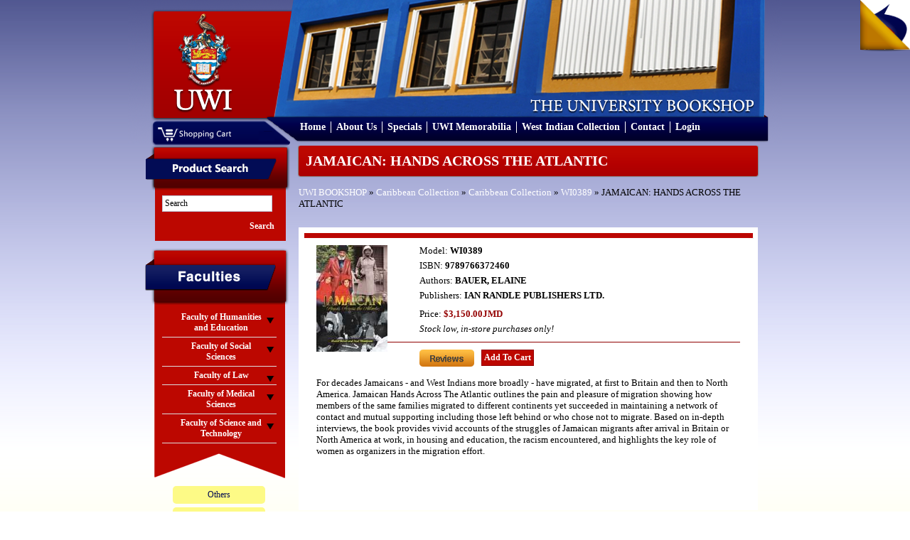

--- FILE ---
content_type: text/html; charset=UTF-8
request_url: https://bookshop.mona.uwi.edu/bookshop/product_info.php?cPath=71_86&products_id=10936&osCsid=dnrl5q4q1ms4p1skces2cthv34
body_size: 20317
content:
<!DOCTYPE html PUBLIC "-//W3C//DTD XHTML 1.0 Transitional//EN" "http://www.w3.org/TR/xhtml1/DTD/xhtml1-transitional.dtd">
<html xmlns="http://www.w3.org/1999/xhtml">
<head>
<meta content="text/html; charset=utf-8" http-equiv="Content-Type" />
<title>U.W.I - Mona Bookshop</title>
<base href="https://bookshop.mona.uwi.edu/bookshop/">
<link href="style/style.css" rel="stylesheet" type="text/css" />
<link rel="stylesheet" href="style/lightbox.css" type="text/css" media="screen" />
<link href="style/vt-style.css" rel="stylesheet" type="text/css" />

<script type="text/javascript" src="javascript/jquery.min.js"></script>
<script type="text/javascript" src="javascript/jquery.tools.tabs.js"></script>
<script type="text/javascript" src="javascript/jquery.cycle.all.min.js"></script>
<script type="text/javascript" src="javascript/input.js"></script>
<script type="text/javascript" src="javascript/scrollable.js"></script>
<script type="text/javascript" src="javascript/overlay.js"></script>
<script type="text/javascript" src="javascript/virtualtour.js"></script>

<!--[if IE 8]>

<style>
	.clearfix {
		display: inline-block;
	}
	
	.right-featured{margin-left:15px;}
</style>

<![endif]-->

<script type="text/javascript" src="javascript/core.js"></script>
<script language="javascript"><!--
function popupWindow(url) {
  window.open(url,'popupWindow','toolbar=no,location=no,directories=no,status=no,menubar=no,scrollbars=no,resizable=yes,copyhistory=no,width=100,height=100,screenX=150,screenY=150,top=150,left=150')
}
//--></script>
</head>

<body>

<div class="outer-body">
	<div class="banner clearfix">
		<div class="logo float-left">
			<a href="http://bookshop.mona.uwi.edu/bookshop/index.php?osCsid=dnrl5q4q1ms4p1skces2cthv34"><img src="images/uwi-logo.png" border="0" alt="" width="132" height="147"></a>
		</div>
		<div class="cart-area-background clearfix">			
			<div class="cart-dropdown float-left hidden">
				<div class="currency-label">Currencies</div>
				<div>
					<form name="currencies" action="https://bookshop.mona.uwi.edu/bookshop/product_info.php" method="get"><select name="currency" onChange="this.form.submit();" class="select"><option value="USD">US Dollar</option><option value="JMD" SELECTED>JMD Dollar</option></select><input type="hidden" name="cPath" value="71_86"><input type="hidden" name="products_id" value="10936"><input type="hidden" name="osCsid" value="dnrl5q4q1ms4p1skces2cthv34"></form>				</div>
			</div>
			<div class="shopping-cart float-left">
				<a href="http://bookshop.mona.uwi.edu/bookshop/shopping_cart.php?osCsid=dnrl5q4q1ms4p1skces2cthv34"><img src="images/shopping-cart.png"/></a>
			</div>			
		</div>
		
		<div class="menu clearfix">
			<ul>
				<li>
					<a href="http://bookshop.mona.uwi.edu/bookshop/index.php?osCsid=dnrl5q4q1ms4p1skces2cthv34">Home</a>
				</li>
				<li>
					<a href="http://bookshop.mona.uwi.edu/bookshop/about.php?osCsid=dnrl5q4q1ms4p1skces2cthv34">About Us</a>
				</li>
				<li>
					<a href="http://bookshop.mona.uwi.edu/bookshop/specials.php?osCsid=dnrl5q4q1ms4p1skces2cthv34">Specials</a>
				</li>
				<li>
					<a href="http://bookshop.mona.uwi.edu/bookshop/index.php?cPath=50&osCsid=dnrl5q4q1ms4p1skces2cthv34">UWI Memorabilia</a>
				</li>
				<li>
					<a href="http://bookshop.mona.uwi.edu/bookshop/index.php?cPath=71_86&osCsid=dnrl5q4q1ms4p1skces2cthv34">West Indian Collection</a>
				</li>
				<li>
					<a href="http://bookshop.mona.uwi.edu/bookshop/contact_us.php?osCsid=dnrl5q4q1ms4p1skces2cthv34">Contact</a>
				</li>
				<li>
					     
					<a href="http://bookshop.mona.uwi.edu/bookshop/login.php?osCsid=dnrl5q4q1ms4p1skces2cthv34">Login</a>
				</li>
			</ul>			
		</div>
	</div>
	
	<div class="main-content no-overflow-horizontal clearfix">
	
	<!-- left_navigation //-->
		<div class="float-left left-column">
			<div class="advance-search margin-bottom-larger">
				<div class="left-header-container"></div>
				<div class="left-column-background">
					<div class="left-content clearfix">
						<form name="search" action="https://bookshop.mona.uwi.edu/bookshop/advanced_search_result.php" method="get">							<input name="keywords" type="text" class="go" title="Search" id="search"/>
							
							<input class="search-button" type="submit" value="Search" />
						</form>
					</div>
				</div>
			</div>
			
			<div class="faculties margin-top-larger">
				<div class="faculties-header-container"></div>
				<div class="faculties-column-background">
					<div class="left-content clearfix">
						<!-- categories //-->

<div id="accordion"><div class="left-accordion-header hidden"></div><div class="pane hidden"></div><div class="left-accordion-header">Faculty of Humanities and Education</div><div class="pane"><div class="faculty-content"><a href="http://bookshop.mona.uwi.edu/bookshop/index.php?cPath=72_29&osCsid=dnrl5q4q1ms4p1skces2cthv34">Chinese</a></div><div class="faculty-content"><a href="http://bookshop.mona.uwi.edu/bookshop/index.php?cPath=72_32&osCsid=dnrl5q4q1ms4p1skces2cthv34">Cultural Studies</a></div><div class="faculty-content"><a href="http://bookshop.mona.uwi.edu/bookshop/index.php?cPath=72_33&osCsid=dnrl5q4q1ms4p1skces2cthv34">Education</a></div><div class="faculty-content"><a href="http://bookshop.mona.uwi.edu/bookshop/index.php?cPath=72_34&osCsid=dnrl5q4q1ms4p1skces2cthv34">English</a></div><div class="faculty-content"><a href="http://bookshop.mona.uwi.edu/bookshop/index.php?cPath=72_35&osCsid=dnrl5q4q1ms4p1skces2cthv34">French</a></div><div class="faculty-content"><a href="http://bookshop.mona.uwi.edu/bookshop/index.php?cPath=72_40&osCsid=dnrl5q4q1ms4p1skces2cthv34">History</a></div><div class="faculty-content"><a href="http://bookshop.mona.uwi.edu/bookshop/index.php?cPath=72_41&osCsid=dnrl5q4q1ms4p1skces2cthv34">Japanese</a></div><div class="faculty-content"><a href="http://bookshop.mona.uwi.edu/bookshop/index.php?cPath=72_43&osCsid=dnrl5q4q1ms4p1skces2cthv34">Library Studies</a></div><div class="faculty-content"><a href="http://bookshop.mona.uwi.edu/bookshop/index.php?cPath=72_44&osCsid=dnrl5q4q1ms4p1skces2cthv34">Linguistics & use of English</a></div><div class="faculty-content"><a href="http://bookshop.mona.uwi.edu/bookshop/index.php?cPath=72_46&osCsid=dnrl5q4q1ms4p1skces2cthv34">Mass Communication</a></div><div class="faculty-content"><a href="http://bookshop.mona.uwi.edu/bookshop/index.php?cPath=72_57&osCsid=dnrl5q4q1ms4p1skces2cthv34">Philosophy</a></div><div class="faculty-content"><a href="http://bookshop.mona.uwi.edu/bookshop/index.php?cPath=72_61&osCsid=dnrl5q4q1ms4p1skces2cthv34">Portuguese</a></div><div class="faculty-content"><a href="http://bookshop.mona.uwi.edu/bookshop/index.php?cPath=72_68&osCsid=dnrl5q4q1ms4p1skces2cthv34">Spanish</a></div></div><div class="left-accordion-header">Faculty of Social Sciences</div><div class="pane"><div class="faculty-content"><a href="http://bookshop.mona.uwi.edu/bookshop/index.php?cPath=73_74&osCsid=dnrl5q4q1ms4p1skces2cthv34">Economics</a></div><div class="faculty-content"><a href="http://bookshop.mona.uwi.edu/bookshop/index.php?cPath=73_36&osCsid=dnrl5q4q1ms4p1skces2cthv34">Gender Studies</a></div><div class="faculty-content"><a href="http://bookshop.mona.uwi.edu/bookshop/index.php?cPath=73_39&osCsid=dnrl5q4q1ms4p1skces2cthv34">Government</a></div><div class="faculty-content"><a href="http://bookshop.mona.uwi.edu/bookshop/index.php?cPath=73_21&osCsid=dnrl5q4q1ms4p1skces2cthv34">Management Studies</a></div><div class="faculty-content"><a href="http://bookshop.mona.uwi.edu/bookshop/index.php?cPath=73_67&osCsid=dnrl5q4q1ms4p1skces2cthv34">Sociology & Social Work</a></div></div><div class="left-accordion-header">Faculty of Law</div><div class="pane"><div class="faculty-content"><a href="http://bookshop.mona.uwi.edu/bookshop/index.php?cPath=75_42&osCsid=dnrl5q4q1ms4p1skces2cthv34">Law</a></div><div class="faculty-content"><a href="http://bookshop.mona.uwi.edu/bookshop/index.php?cPath=75_76&osCsid=dnrl5q4q1ms4p1skces2cthv34">Norman Manley Law School</a></div></div><div class="left-accordion-header">Faculty of Medical Sciences</div><div class="pane"><div class="faculty-content"><a href="http://bookshop.mona.uwi.edu/bookshop/index.php?cPath=77_78&osCsid=dnrl5q4q1ms4p1skces2cthv34">Advanced Nursing</a></div><div class="faculty-content"><a href="http://bookshop.mona.uwi.edu/bookshop/index.php?cPath=77_80&osCsid=dnrl5q4q1ms4p1skces2cthv34">Anaesthetic</a></div><div class="faculty-content"><a href="http://bookshop.mona.uwi.edu/bookshop/index.php?cPath=77_79&osCsid=dnrl5q4q1ms4p1skces2cthv34">Anatomy</a></div><div class="faculty-content"><a href="http://bookshop.mona.uwi.edu/bookshop/index.php?cPath=77_81&osCsid=dnrl5q4q1ms4p1skces2cthv34">Forensic Science</a></div><div class="faculty-content"><a href="http://bookshop.mona.uwi.edu/bookshop/index.php?cPath=77_48&osCsid=dnrl5q4q1ms4p1skces2cthv34">Medical Miscellaneous</a></div><div class="faculty-content"><a href="http://bookshop.mona.uwi.edu/bookshop/index.php?cPath=77_49&osCsid=dnrl5q4q1ms4p1skces2cthv34">Medicine</a></div><div class="faculty-content"><a href="http://bookshop.mona.uwi.edu/bookshop/index.php?cPath=77_51&osCsid=dnrl5q4q1ms4p1skces2cthv34">Microbiology</a></div><div class="faculty-content"><a href="http://bookshop.mona.uwi.edu/bookshop/index.php?cPath=77_53&osCsid=dnrl5q4q1ms4p1skces2cthv34">Nursing</a></div><div class="faculty-content"><a href="http://bookshop.mona.uwi.edu/bookshop/index.php?cPath=77_54&osCsid=dnrl5q4q1ms4p1skces2cthv34">Obstetrics & Gynaecology</a></div><div class="faculty-content"><a href="http://bookshop.mona.uwi.edu/bookshop/index.php?cPath=77_55&osCsid=dnrl5q4q1ms4p1skces2cthv34">Pathology</a></div><div class="faculty-content"><a href="http://bookshop.mona.uwi.edu/bookshop/index.php?cPath=77_56&osCsid=dnrl5q4q1ms4p1skces2cthv34">Pharmacology</a></div><div class="faculty-content"><a href="http://bookshop.mona.uwi.edu/bookshop/index.php?cPath=77_58&osCsid=dnrl5q4q1ms4p1skces2cthv34">Physical Therapy</a></div><div class="faculty-content"><a href="http://bookshop.mona.uwi.edu/bookshop/index.php?cPath=77_60&osCsid=dnrl5q4q1ms4p1skces2cthv34">Physiology</a></div><div class="faculty-content"><a href="http://bookshop.mona.uwi.edu/bookshop/index.php?cPath=77_62&osCsid=dnrl5q4q1ms4p1skces2cthv34">Psychiatry</a></div><div class="faculty-content"><a href="http://bookshop.mona.uwi.edu/bookshop/index.php?cPath=77_63&osCsid=dnrl5q4q1ms4p1skces2cthv34">Radiology</a></div><div class="faculty-content"><a href="http://bookshop.mona.uwi.edu/bookshop/index.php?cPath=77_109&osCsid=dnrl5q4q1ms4p1skces2cthv34">Social & Preventitive Medicine</a></div><div class="faculty-content"><a href="http://bookshop.mona.uwi.edu/bookshop/index.php?cPath=77_70&osCsid=dnrl5q4q1ms4p1skces2cthv34">Surgery</a></div></div><div class="left-accordion-header">Faculty of Science and Technology</div><div class="pane"><div class="faculty-content"><a href="http://bookshop.mona.uwi.edu/bookshop/index.php?cPath=82_83&osCsid=dnrl5q4q1ms4p1skces2cthv34">Biochemistry</a></div><div class="faculty-content"><a href="http://bookshop.mona.uwi.edu/bookshop/index.php?cPath=82_84&osCsid=dnrl5q4q1ms4p1skces2cthv34">Botany</a></div><div class="faculty-content"><a href="http://bookshop.mona.uwi.edu/bookshop/index.php?cPath=82_28&osCsid=dnrl5q4q1ms4p1skces2cthv34">Chemistry</a></div><div class="faculty-content"><a href="http://bookshop.mona.uwi.edu/bookshop/index.php?cPath=82_31&osCsid=dnrl5q4q1ms4p1skces2cthv34">Computer Science</a></div><div class="faculty-content"><a href="http://bookshop.mona.uwi.edu/bookshop/index.php?cPath=82_37&osCsid=dnrl5q4q1ms4p1skces2cthv34">Geography</a></div><div class="faculty-content"><a href="http://bookshop.mona.uwi.edu/bookshop/index.php?cPath=82_38&osCsid=dnrl5q4q1ms4p1skces2cthv34">Geology</a></div><div class="faculty-content"><a href="http://bookshop.mona.uwi.edu/bookshop/index.php?cPath=82_47&osCsid=dnrl5q4q1ms4p1skces2cthv34">Mathematics</a></div><div class="faculty-content"><a href="http://bookshop.mona.uwi.edu/bookshop/index.php?cPath=82_59&osCsid=dnrl5q4q1ms4p1skces2cthv34">Physics</a></div><div class="faculty-content"><a href="http://bookshop.mona.uwi.edu/bookshop/index.php?cPath=82_22&osCsid=dnrl5q4q1ms4p1skces2cthv34">Zoology</a></div></div></div><!-- categories_eof //-->
					</div>
				</div>
				<div class="left-footer"></div>
			</div>
				
			<div class="left-other-container margin-top-larger">
				<div class="other-content">
					<ul class="other-list">
						<li><a href="http://bookshop.mona.uwi.edu/bookshop/index.php?cPath=85&osCsid=dnrl5q4q1ms4p1skces2cthv34">Others</a></li>
<li><a href="http://bookshop.mona.uwi.edu/bookshop/index.php?cPath=50&osCsid=dnrl5q4q1ms4p1skces2cthv34">UWI Memorabilia</a></li>
<li><a href="http://bookshop.mona.uwi.edu/bookshop/index.php?cPath=71&osCsid=dnrl5q4q1ms4p1skces2cthv34"><strong>Caribbean Collection</strong></a></li>
						<li><a href="http://webdev.uwimona.edu.jm/bookshop/booklistform/">Online Booklist</a></li>
					</ul>
				</div>
			</div>

</div>
		<!-- left_navigation_eof //-->
		
	<div class="float-left right-content-area">	<script src="javascript/prototype.js" type="text/javascript"></script>
	<script src="javascript/scriptaculous.js?load=effects,builder" type="text/javascript"></script>
	<script src="javascript/lightbox.js" type="text/javascript"></script>
	
<!-- header_eof //-->
<!-- body_text //-->
	<form name="cart_quantity" action="https://bookshop.mona.uwi.edu/bookshop/product_info.php?cPath=71_86&products_id=10936&action=add_product&osCsid=dnrl5q4q1ms4p1skces2cthv34" method="post">	

<div class="page-header">
	JAMAICAN: HANDS ACROSS THE ATLANTIC</div>
<div class="margin-bottom">
	<div class="left_part"><a href="http://bookshop.mona.uwi.edu/bookshop/index.php?osCsid=dnrl5q4q1ms4p1skces2cthv34" class="headerNavigation">UWI BOOKSHOP</a> &raquo; <a href="http://bookshop.mona.uwi.edu/bookshop/index.php?cPath=71&osCsid=dnrl5q4q1ms4p1skces2cthv34" class="headerNavigation">Caribbean Collection</a> &raquo; <a href="http://bookshop.mona.uwi.edu/bookshop/index.php?cPath=71_86&osCsid=dnrl5q4q1ms4p1skces2cthv34" class="headerNavigation">Caribbean Collection</a> &raquo; <a href="http://bookshop.mona.uwi.edu/bookshop/product_info.php?cPath=71_86&products_id=10936&osCsid=dnrl5q4q1ms4p1skces2cthv34" class="headerNavigation">WI0389</a> &raquo;  JAMAICAN: HANDS ACROSS THE ATLANTIC</div>
</div>

	

	<div class="products clearfix">
				<div class="products-container-left">
			<a rel="lightbox" href="images/../images2/wi0389.jpg">
				<img src="images/../images2/wi0389.jpg" alt="JAMAICAN: HANDS ACROSS THE ATLANTIC"/>			
			</a>
		</div>
				<div class="products-container-right">
			<div>Model: <span class="font-bold">WI0389</span></div>
						<div class="margin-top">ISBN: <span class="font-bold">9789766372460</span></div>
						<div class="margin-top">Authors: <span class="font-bold">BAUER, ELAINE</span></div>
						<div class="margin-top margin-bottom-larger">Publishers: <span class="font-bold">IAN RANDLE PUBLISHERS LTD.</span></div>
							
			<div class="margin-top-larger">Price: <b class="productSpecialPrice">$3,150.00JMD</b></div>
			
			<!--Commented out by Derval.. updated ************************************************-->
						
			<!--End of comment******************************************************************************-->
			
						<div class="margin-top margin-bottom-larger"><em>Stock low, in-store purchases only!</em></div>
				
									<div class="margin-top2">This product was added to our catalog on Monday 12 September, 2011.</div>			
						
			<div class="clearfix separator" style="margin-top:10px;padding-top:10px;">
				<div class="float-left"  style="margin-right:10px;">
					<a href="http://bookshop.mona.uwi.edu/bookshop/product_reviews.php?cPath=71_86&products_id=10936&osCsid=dnrl5q4q1ms4p1skces2cthv34"><img src="includes/languages/english/images/buttons/button_reviews.gif" border="0" alt="Reviews" title=" Reviews " width="77" height="24"></a>				</div>
				<div class="float-left">
					<input type="hidden" name="products_id" value="10936"/>
					<!-- Start JLG Disable Buy Now and Shopping Cart -->
						<input type="submit" class="general-button" value="Add To Cart"/>						<!-- End JLG Disable Buy Now and Shopping Cart -->
					<!-- <input type="submit" class="general-button" value="Add To Cart"/> -->
				</div>			
			</div>	
			
		</div>
		<div class="desc margin-top">For decades Jamaicans - and West Indians more broadly - have migrated, at first to Britain and then to North America. Jamaican Hands Across The Atlantic outlines the pain and pleasure of migration showing how members of the same families migrated to different continents yet succeeded in maintaining a network of contact and mutual supporting including those left behind or who chose not to migrate. Based on in-depth interviews, the book provides vivid accounts of the struggles of Jamaican migrants after arrival in Britain or North America at work, in housing and education, the racism encountered, and highlights the key role of women as organizers in the migration effort.</div>
		
		
	
	




</div>
	</form>
<!-- body_eof //-->

<!-- footer //-->
		</div>
	</div>
	
<div class="footer">
		<div class="footer-departments">
			<h2>Departments</h2>
			<ul>
				<li>
					<a href="http://www.mona.uwi.edu/administration/" target="_blank">Administration</a>
				</li>
				<li>
					<a href="http://www.mona.uwi.edu/campuslife/" target="_blank">Campus Life</a>
				</li>
				<li>
					<a href="http://www.mona.uwi.edu/research/" target="_blank">Research and Libraries</a>
				</li>
				<li>
					<a href="http://www.mona.uwi.edu/systems/" target="_blank">Online Systems</a>
				</li>
				<li>
					<a href="http://www.mona.uwi.edu/faculties/" target="_blank">Academics</a>
				</li>
				<li>
					<a href="http://www.mona.uwi.edu/programmes/" target="_blank">Programmes</a>
				</li>
			</ul>
		</div>
		<div class="footer-faculties">
			<h2>Faculties</h2>
			<ul>
								    <li>
						<a href="http://www.mona.uwi.edu/humed/" target="_blank">Faculty of Humanities and Education</a>
					</li>
					<li>
					<a href="http://myspot.mona.uwi.edu/socsci/" target="_blank">Faculty of Social Sciences</a>
					</li>
					<li><a href="http://myspot.mona.uwi.edu/law/" target="_blank">Faculty of Law</a>
					</li>
					<li><a href="http://www.mona.uwi.edu/fms/" target="_blank">Faculty of Medical Sciences</a>
					</li> 
					<li><a href="http://myspot.mona.uwi.edu/fpas/" target="_blank">Faculty of Science and Technology</a>
					</li>

			</ul>
		</div>
		<div class="footer-social">
			<div class="footer-fb-container">
				<a href="http://www.facebook.com/uwibookshop" target="_blank">
	   				<img src="images/facebook.png" alt="" />
	   				<span style="font-size:9px;color:#ffffff;position:absolute;top:13px;left:20px">Facebook.com/uwibookshop</span>
	   			</a>
			</div>
			<div class="footer-twitter-container">
				<a href="https://twitter.com/uwibookshopmona?lang=en" target="_blank">
	   				<img src="images/twitter.png" alt width="28px" />	   				
	   				<span style="font-size:9px;color:#ffffff;position:absolute;top:13px;left:40px">Twitter</span>
	   			</a>

			</div>
			<div class="bottom-policy">
				<a href="http://bookshop.mona.uwi.edu/bookshop/return_policy.php?osCsid=dnrl5q4q1ms4p1skces2cthv34">Return Policy</a> | <a href="http://bookshop.mona.uwi.edu/bookshop/shipping_policy.php?osCsid=dnrl5q4q1ms4p1skces2cthv34">Shipping Policy</a>
			</div>
		</div>
	</div>
	<div class="copyright">
		Copyright &copy; 2011 UWI BookShop All rights reserved. | Site Design and Development by: <a href="http://blitzwebdesign.com">Blitz Web Design</a>
	</div>

	<!-- Virtual tour -->
	<div class="virtual-tour"><div class="vt-prev"></div><div class="image-container"><div class="image-box"><!-- -!!!!!!!!!!!!!!!!!!!!--><!--root element for the items--><div class="vt-items"></div><!-- -!!!!!!!!!!!!!!!!!!!!--><div class="close"></div></div></div><div class="vt-next"id="vt-next"></div><div class="vt-description"></div></div>
	<div class="pageflip-container">
		<div id="pageflip"><a href="#" id="open" title="Take the Virtual Tour"><img src="images/page_flip.png"alt=""/><span class="msg_block">Take the Virtual Tour</span></a></div>
	<div>
	<!-- ends -->

</body>

</html>
